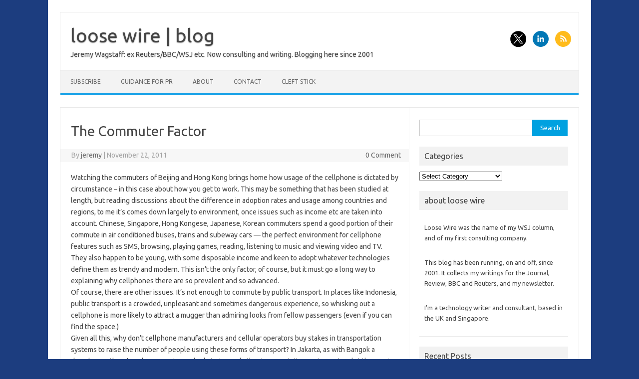

--- FILE ---
content_type: text/html; charset=UTF-8
request_url: https://www.loosewireblog.com/2006/09/the_commuter_fa.html
body_size: 13569
content:
<!DOCTYPE html>
<!--[if IE 7]>
<html class="ie ie7" lang="en-US">
<![endif]-->
<!--[if IE 8]>
<html class="ie ie8" lang="en-US">
<![endif]-->
<!--[if !(IE 7) | !(IE 8)  ]><!-->
<html lang="en-US">
<!--<![endif]-->
<head>
<meta charset="UTF-8">
<meta name="viewport" content="width=device-width, initial-scale=1">
<link rel="profile" href="http://gmpg.org/xfn/11">
<link rel="pingback" href="https://www.loosewireblog.com/xmlrpc.php" />
<!--[if lt IE 9]>
<script src="https://www.loosewireblog.com/wp-content/themes/iconic-one/js/html5.js" type="text/javascript"></script>
<![endif]-->
<title>The Commuter Factor &#8211; loose wire | blog</title>
<meta name='robots' content='max-image-preview:large' />
<link rel='dns-prefetch' href='//fonts.googleapis.com' />
<link rel="alternate" type="application/rss+xml" title="loose wire | blog &raquo; Feed" href="https://www.loosewireblog.com/feed" />
<link rel="alternate" type="application/rss+xml" title="loose wire | blog &raquo; Comments Feed" href="https://www.loosewireblog.com/comments/feed" />
<link rel="alternate" type="application/rss+xml" title="loose wire | blog &raquo; The Commuter Factor Comments Feed" href="https://www.loosewireblog.com/2006/09/the_commuter_fa.html/feed" />
<link rel="alternate" title="oEmbed (JSON)" type="application/json+oembed" href="https://www.loosewireblog.com/wp-json/oembed/1.0/embed?url=https%3A%2F%2Fwww.loosewireblog.com%2F2006%2F09%2Fthe_commuter_fa.html" />
<link rel="alternate" title="oEmbed (XML)" type="text/xml+oembed" href="https://www.loosewireblog.com/wp-json/oembed/1.0/embed?url=https%3A%2F%2Fwww.loosewireblog.com%2F2006%2F09%2Fthe_commuter_fa.html&#038;format=xml" />
<style id='wp-img-auto-sizes-contain-inline-css' type='text/css'>
img:is([sizes=auto i],[sizes^="auto," i]){contain-intrinsic-size:3000px 1500px}
/*# sourceURL=wp-img-auto-sizes-contain-inline-css */
</style>
<style id='wp-emoji-styles-inline-css' type='text/css'>

	img.wp-smiley, img.emoji {
		display: inline !important;
		border: none !important;
		box-shadow: none !important;
		height: 1em !important;
		width: 1em !important;
		margin: 0 0.07em !important;
		vertical-align: -0.1em !important;
		background: none !important;
		padding: 0 !important;
	}
/*# sourceURL=wp-emoji-styles-inline-css */
</style>
<style id='wp-block-library-inline-css' type='text/css'>
:root{--wp-block-synced-color:#7a00df;--wp-block-synced-color--rgb:122,0,223;--wp-bound-block-color:var(--wp-block-synced-color);--wp-editor-canvas-background:#ddd;--wp-admin-theme-color:#007cba;--wp-admin-theme-color--rgb:0,124,186;--wp-admin-theme-color-darker-10:#006ba1;--wp-admin-theme-color-darker-10--rgb:0,107,160.5;--wp-admin-theme-color-darker-20:#005a87;--wp-admin-theme-color-darker-20--rgb:0,90,135;--wp-admin-border-width-focus:2px}@media (min-resolution:192dpi){:root{--wp-admin-border-width-focus:1.5px}}.wp-element-button{cursor:pointer}:root .has-very-light-gray-background-color{background-color:#eee}:root .has-very-dark-gray-background-color{background-color:#313131}:root .has-very-light-gray-color{color:#eee}:root .has-very-dark-gray-color{color:#313131}:root .has-vivid-green-cyan-to-vivid-cyan-blue-gradient-background{background:linear-gradient(135deg,#00d084,#0693e3)}:root .has-purple-crush-gradient-background{background:linear-gradient(135deg,#34e2e4,#4721fb 50%,#ab1dfe)}:root .has-hazy-dawn-gradient-background{background:linear-gradient(135deg,#faaca8,#dad0ec)}:root .has-subdued-olive-gradient-background{background:linear-gradient(135deg,#fafae1,#67a671)}:root .has-atomic-cream-gradient-background{background:linear-gradient(135deg,#fdd79a,#004a59)}:root .has-nightshade-gradient-background{background:linear-gradient(135deg,#330968,#31cdcf)}:root .has-midnight-gradient-background{background:linear-gradient(135deg,#020381,#2874fc)}:root{--wp--preset--font-size--normal:16px;--wp--preset--font-size--huge:42px}.has-regular-font-size{font-size:1em}.has-larger-font-size{font-size:2.625em}.has-normal-font-size{font-size:var(--wp--preset--font-size--normal)}.has-huge-font-size{font-size:var(--wp--preset--font-size--huge)}.has-text-align-center{text-align:center}.has-text-align-left{text-align:left}.has-text-align-right{text-align:right}.has-fit-text{white-space:nowrap!important}#end-resizable-editor-section{display:none}.aligncenter{clear:both}.items-justified-left{justify-content:flex-start}.items-justified-center{justify-content:center}.items-justified-right{justify-content:flex-end}.items-justified-space-between{justify-content:space-between}.screen-reader-text{border:0;clip-path:inset(50%);height:1px;margin:-1px;overflow:hidden;padding:0;position:absolute;width:1px;word-wrap:normal!important}.screen-reader-text:focus{background-color:#ddd;clip-path:none;color:#444;display:block;font-size:1em;height:auto;left:5px;line-height:normal;padding:15px 23px 14px;text-decoration:none;top:5px;width:auto;z-index:100000}html :where(.has-border-color){border-style:solid}html :where([style*=border-top-color]){border-top-style:solid}html :where([style*=border-right-color]){border-right-style:solid}html :where([style*=border-bottom-color]){border-bottom-style:solid}html :where([style*=border-left-color]){border-left-style:solid}html :where([style*=border-width]){border-style:solid}html :where([style*=border-top-width]){border-top-style:solid}html :where([style*=border-right-width]){border-right-style:solid}html :where([style*=border-bottom-width]){border-bottom-style:solid}html :where([style*=border-left-width]){border-left-style:solid}html :where(img[class*=wp-image-]){height:auto;max-width:100%}:where(figure){margin:0 0 1em}html :where(.is-position-sticky){--wp-admin--admin-bar--position-offset:var(--wp-admin--admin-bar--height,0px)}@media screen and (max-width:600px){html :where(.is-position-sticky){--wp-admin--admin-bar--position-offset:0px}}

/*# sourceURL=wp-block-library-inline-css */
</style><style id='global-styles-inline-css' type='text/css'>
:root{--wp--preset--aspect-ratio--square: 1;--wp--preset--aspect-ratio--4-3: 4/3;--wp--preset--aspect-ratio--3-4: 3/4;--wp--preset--aspect-ratio--3-2: 3/2;--wp--preset--aspect-ratio--2-3: 2/3;--wp--preset--aspect-ratio--16-9: 16/9;--wp--preset--aspect-ratio--9-16: 9/16;--wp--preset--color--black: #000000;--wp--preset--color--cyan-bluish-gray: #abb8c3;--wp--preset--color--white: #ffffff;--wp--preset--color--pale-pink: #f78da7;--wp--preset--color--vivid-red: #cf2e2e;--wp--preset--color--luminous-vivid-orange: #ff6900;--wp--preset--color--luminous-vivid-amber: #fcb900;--wp--preset--color--light-green-cyan: #7bdcb5;--wp--preset--color--vivid-green-cyan: #00d084;--wp--preset--color--pale-cyan-blue: #8ed1fc;--wp--preset--color--vivid-cyan-blue: #0693e3;--wp--preset--color--vivid-purple: #9b51e0;--wp--preset--gradient--vivid-cyan-blue-to-vivid-purple: linear-gradient(135deg,rgb(6,147,227) 0%,rgb(155,81,224) 100%);--wp--preset--gradient--light-green-cyan-to-vivid-green-cyan: linear-gradient(135deg,rgb(122,220,180) 0%,rgb(0,208,130) 100%);--wp--preset--gradient--luminous-vivid-amber-to-luminous-vivid-orange: linear-gradient(135deg,rgb(252,185,0) 0%,rgb(255,105,0) 100%);--wp--preset--gradient--luminous-vivid-orange-to-vivid-red: linear-gradient(135deg,rgb(255,105,0) 0%,rgb(207,46,46) 100%);--wp--preset--gradient--very-light-gray-to-cyan-bluish-gray: linear-gradient(135deg,rgb(238,238,238) 0%,rgb(169,184,195) 100%);--wp--preset--gradient--cool-to-warm-spectrum: linear-gradient(135deg,rgb(74,234,220) 0%,rgb(151,120,209) 20%,rgb(207,42,186) 40%,rgb(238,44,130) 60%,rgb(251,105,98) 80%,rgb(254,248,76) 100%);--wp--preset--gradient--blush-light-purple: linear-gradient(135deg,rgb(255,206,236) 0%,rgb(152,150,240) 100%);--wp--preset--gradient--blush-bordeaux: linear-gradient(135deg,rgb(254,205,165) 0%,rgb(254,45,45) 50%,rgb(107,0,62) 100%);--wp--preset--gradient--luminous-dusk: linear-gradient(135deg,rgb(255,203,112) 0%,rgb(199,81,192) 50%,rgb(65,88,208) 100%);--wp--preset--gradient--pale-ocean: linear-gradient(135deg,rgb(255,245,203) 0%,rgb(182,227,212) 50%,rgb(51,167,181) 100%);--wp--preset--gradient--electric-grass: linear-gradient(135deg,rgb(202,248,128) 0%,rgb(113,206,126) 100%);--wp--preset--gradient--midnight: linear-gradient(135deg,rgb(2,3,129) 0%,rgb(40,116,252) 100%);--wp--preset--font-size--small: 13px;--wp--preset--font-size--medium: 20px;--wp--preset--font-size--large: 36px;--wp--preset--font-size--x-large: 42px;--wp--preset--spacing--20: 0.44rem;--wp--preset--spacing--30: 0.67rem;--wp--preset--spacing--40: 1rem;--wp--preset--spacing--50: 1.5rem;--wp--preset--spacing--60: 2.25rem;--wp--preset--spacing--70: 3.38rem;--wp--preset--spacing--80: 5.06rem;--wp--preset--shadow--natural: 6px 6px 9px rgba(0, 0, 0, 0.2);--wp--preset--shadow--deep: 12px 12px 50px rgba(0, 0, 0, 0.4);--wp--preset--shadow--sharp: 6px 6px 0px rgba(0, 0, 0, 0.2);--wp--preset--shadow--outlined: 6px 6px 0px -3px rgb(255, 255, 255), 6px 6px rgb(0, 0, 0);--wp--preset--shadow--crisp: 6px 6px 0px rgb(0, 0, 0);}:where(.is-layout-flex){gap: 0.5em;}:where(.is-layout-grid){gap: 0.5em;}body .is-layout-flex{display: flex;}.is-layout-flex{flex-wrap: wrap;align-items: center;}.is-layout-flex > :is(*, div){margin: 0;}body .is-layout-grid{display: grid;}.is-layout-grid > :is(*, div){margin: 0;}:where(.wp-block-columns.is-layout-flex){gap: 2em;}:where(.wp-block-columns.is-layout-grid){gap: 2em;}:where(.wp-block-post-template.is-layout-flex){gap: 1.25em;}:where(.wp-block-post-template.is-layout-grid){gap: 1.25em;}.has-black-color{color: var(--wp--preset--color--black) !important;}.has-cyan-bluish-gray-color{color: var(--wp--preset--color--cyan-bluish-gray) !important;}.has-white-color{color: var(--wp--preset--color--white) !important;}.has-pale-pink-color{color: var(--wp--preset--color--pale-pink) !important;}.has-vivid-red-color{color: var(--wp--preset--color--vivid-red) !important;}.has-luminous-vivid-orange-color{color: var(--wp--preset--color--luminous-vivid-orange) !important;}.has-luminous-vivid-amber-color{color: var(--wp--preset--color--luminous-vivid-amber) !important;}.has-light-green-cyan-color{color: var(--wp--preset--color--light-green-cyan) !important;}.has-vivid-green-cyan-color{color: var(--wp--preset--color--vivid-green-cyan) !important;}.has-pale-cyan-blue-color{color: var(--wp--preset--color--pale-cyan-blue) !important;}.has-vivid-cyan-blue-color{color: var(--wp--preset--color--vivid-cyan-blue) !important;}.has-vivid-purple-color{color: var(--wp--preset--color--vivid-purple) !important;}.has-black-background-color{background-color: var(--wp--preset--color--black) !important;}.has-cyan-bluish-gray-background-color{background-color: var(--wp--preset--color--cyan-bluish-gray) !important;}.has-white-background-color{background-color: var(--wp--preset--color--white) !important;}.has-pale-pink-background-color{background-color: var(--wp--preset--color--pale-pink) !important;}.has-vivid-red-background-color{background-color: var(--wp--preset--color--vivid-red) !important;}.has-luminous-vivid-orange-background-color{background-color: var(--wp--preset--color--luminous-vivid-orange) !important;}.has-luminous-vivid-amber-background-color{background-color: var(--wp--preset--color--luminous-vivid-amber) !important;}.has-light-green-cyan-background-color{background-color: var(--wp--preset--color--light-green-cyan) !important;}.has-vivid-green-cyan-background-color{background-color: var(--wp--preset--color--vivid-green-cyan) !important;}.has-pale-cyan-blue-background-color{background-color: var(--wp--preset--color--pale-cyan-blue) !important;}.has-vivid-cyan-blue-background-color{background-color: var(--wp--preset--color--vivid-cyan-blue) !important;}.has-vivid-purple-background-color{background-color: var(--wp--preset--color--vivid-purple) !important;}.has-black-border-color{border-color: var(--wp--preset--color--black) !important;}.has-cyan-bluish-gray-border-color{border-color: var(--wp--preset--color--cyan-bluish-gray) !important;}.has-white-border-color{border-color: var(--wp--preset--color--white) !important;}.has-pale-pink-border-color{border-color: var(--wp--preset--color--pale-pink) !important;}.has-vivid-red-border-color{border-color: var(--wp--preset--color--vivid-red) !important;}.has-luminous-vivid-orange-border-color{border-color: var(--wp--preset--color--luminous-vivid-orange) !important;}.has-luminous-vivid-amber-border-color{border-color: var(--wp--preset--color--luminous-vivid-amber) !important;}.has-light-green-cyan-border-color{border-color: var(--wp--preset--color--light-green-cyan) !important;}.has-vivid-green-cyan-border-color{border-color: var(--wp--preset--color--vivid-green-cyan) !important;}.has-pale-cyan-blue-border-color{border-color: var(--wp--preset--color--pale-cyan-blue) !important;}.has-vivid-cyan-blue-border-color{border-color: var(--wp--preset--color--vivid-cyan-blue) !important;}.has-vivid-purple-border-color{border-color: var(--wp--preset--color--vivid-purple) !important;}.has-vivid-cyan-blue-to-vivid-purple-gradient-background{background: var(--wp--preset--gradient--vivid-cyan-blue-to-vivid-purple) !important;}.has-light-green-cyan-to-vivid-green-cyan-gradient-background{background: var(--wp--preset--gradient--light-green-cyan-to-vivid-green-cyan) !important;}.has-luminous-vivid-amber-to-luminous-vivid-orange-gradient-background{background: var(--wp--preset--gradient--luminous-vivid-amber-to-luminous-vivid-orange) !important;}.has-luminous-vivid-orange-to-vivid-red-gradient-background{background: var(--wp--preset--gradient--luminous-vivid-orange-to-vivid-red) !important;}.has-very-light-gray-to-cyan-bluish-gray-gradient-background{background: var(--wp--preset--gradient--very-light-gray-to-cyan-bluish-gray) !important;}.has-cool-to-warm-spectrum-gradient-background{background: var(--wp--preset--gradient--cool-to-warm-spectrum) !important;}.has-blush-light-purple-gradient-background{background: var(--wp--preset--gradient--blush-light-purple) !important;}.has-blush-bordeaux-gradient-background{background: var(--wp--preset--gradient--blush-bordeaux) !important;}.has-luminous-dusk-gradient-background{background: var(--wp--preset--gradient--luminous-dusk) !important;}.has-pale-ocean-gradient-background{background: var(--wp--preset--gradient--pale-ocean) !important;}.has-electric-grass-gradient-background{background: var(--wp--preset--gradient--electric-grass) !important;}.has-midnight-gradient-background{background: var(--wp--preset--gradient--midnight) !important;}.has-small-font-size{font-size: var(--wp--preset--font-size--small) !important;}.has-medium-font-size{font-size: var(--wp--preset--font-size--medium) !important;}.has-large-font-size{font-size: var(--wp--preset--font-size--large) !important;}.has-x-large-font-size{font-size: var(--wp--preset--font-size--x-large) !important;}
/*# sourceURL=global-styles-inline-css */
</style>

<style id='classic-theme-styles-inline-css' type='text/css'>
/*! This file is auto-generated */
.wp-block-button__link{color:#fff;background-color:#32373c;border-radius:9999px;box-shadow:none;text-decoration:none;padding:calc(.667em + 2px) calc(1.333em + 2px);font-size:1.125em}.wp-block-file__button{background:#32373c;color:#fff;text-decoration:none}
/*# sourceURL=/wp-includes/css/classic-themes.min.css */
</style>
<link rel='stylesheet' id='themonic-fonts-css' href='https://fonts.googleapis.com/css?family=Ubuntu%3A400%2C700&#038;subset=latin%2Clatin-ext' type='text/css' media='all' />
<link rel='stylesheet' id='themonic-style-css' href='https://www.loosewireblog.com/wp-content/themes/iconic-one/style.css?ver=2.4' type='text/css' media='all' />
<link rel='stylesheet' id='custom-style-css' href='https://www.loosewireblog.com/wp-content/themes/iconic-one/custom.css?ver=6.9' type='text/css' media='all' />
<link rel='stylesheet' id='taxopress-frontend-css-css' href='https://www.loosewireblog.com/wp-content/plugins/simple-tags/assets/frontend/css/frontend.css?ver=3.43.0' type='text/css' media='all' />
<script type="text/javascript" src="https://www.loosewireblog.com/wp-includes/js/jquery/jquery.min.js?ver=3.7.1" id="jquery-core-js"></script>
<script type="text/javascript" src="https://www.loosewireblog.com/wp-includes/js/jquery/jquery-migrate.min.js?ver=3.4.1" id="jquery-migrate-js"></script>
<script type="text/javascript" src="https://www.loosewireblog.com/wp-content/plugins/simple-tags/assets/frontend/js/frontend.js?ver=3.43.0" id="taxopress-frontend-js-js"></script>
<link rel="https://api.w.org/" href="https://www.loosewireblog.com/wp-json/" /><link rel="alternate" title="JSON" type="application/json" href="https://www.loosewireblog.com/wp-json/wp/v2/posts/675" /><link rel="EditURI" type="application/rsd+xml" title="RSD" href="https://www.loosewireblog.com/xmlrpc.php?rsd" />
<meta name="generator" content="WordPress 6.9" />
<link rel="canonical" href="https://www.loosewireblog.com/2006/09/the_commuter_fa.html" />
<link rel='shortlink' href='https://www.loosewireblog.com/?p=675' />
<!-- Google Tag Manager -->
<script>(function(w,d,s,l,i){w[l]=w[l]||[];w[l].push({'gtm.start':
new Date().getTime(),event:'gtm.js'});var f=d.getElementsByTagName(s)[0],
j=d.createElement(s),dl=l!='dataLayer'?'&l='+l:'';j.async=true;j.src=
'https://www.googletagmanager.com/gtm.js?id='+i+dl;f.parentNode.insertBefore(j,f);
})(window,document,'script','dataLayer','');</script>
<!-- End Google Tag Manager -->
<style type="text/css" id="custom-background-css">
body.custom-background { background-color: #1c3d7f; }
</style>
	
<!-- Jetpack Open Graph Tags -->
<meta property="og:type" content="article" />
<meta property="og:title" content="The Commuter Factor" />
<meta property="og:url" content="https://www.loosewireblog.com/2006/09/the_commuter_fa.html" />
<meta property="og:description" content="Watching the commuters of Beijing and Hong Kong brings home how usage of the cellphone is dictated by circumstance &#8211; in this case about how you get to work. This may be something that has bee…" />
<meta property="article:published_time" content="2006-09-10T18:55:58+00:00" />
<meta property="article:modified_time" content="2011-11-22T15:19:42+00:00" />
<meta property="og:site_name" content="loose wire | blog" />
<meta property="og:image" content="https://www.loosewireblog.com/wp-content/uploads/2020/01/black-icon-transparent-background-500px.png" />
<meta property="og:image:width" content="500" />
<meta property="og:image:height" content="500" />
<meta property="og:image:alt" content="" />
<meta property="og:locale" content="en_US" />
<meta name="twitter:site" content="@loosewire" />
<meta name="twitter:text:title" content="The Commuter Factor" />
<meta name="twitter:image" content="https://www.loosewireblog.com/wp-content/uploads/2020/01/black-icon-transparent-background-500px-300x300.png" />
<meta name="twitter:card" content="summary" />

<!-- End Jetpack Open Graph Tags -->
<link rel="icon" href="https://www.loosewireblog.com/wp-content/uploads/2020/01/black-icon-transparent-background-500px-71x71.png" sizes="32x32" />
<link rel="icon" href="https://www.loosewireblog.com/wp-content/uploads/2020/01/black-icon-transparent-background-500px-236x236.png" sizes="192x192" />
<link rel="apple-touch-icon" href="https://www.loosewireblog.com/wp-content/uploads/2020/01/black-icon-transparent-background-500px-236x236.png" />
<meta name="msapplication-TileImage" content="https://www.loosewireblog.com/wp-content/uploads/2020/01/black-icon-transparent-background-500px-300x300.png" />
</head>
<body class="wp-singular post-template-default single single-post postid-675 single-format-standard custom-background wp-theme-iconic-one custom-font-enabled single-author">
<div id="page" class="site">
	<a class="skip-link screen-reader-text" href="#main" title="Skip to content">Skip to content</a>
	<header id="masthead" class="site-header" role="banner">
					<div class="io-title-description">
			<a href="https://www.loosewireblog.com/" title="loose wire | blog" rel="home">loose wire | blog</a>
				<br .../> 
								 <div class="site-description">Jeremy Wagstaff: ex Reuters/BBC/WSJ etc. Now consulting and writing. Blogging here since 2001</div>
						</div>
								<div class="socialmedia">
							<a href="https://x.com/loosewire" target="_blank"><img src="https://www.loosewireblog.com/wp-content/themes/iconic-one/img/twitter.png" alt="Follow us on Twitter"/></a> 
																	<a href="https://www.linkedin.com/in/wagstaff/" rel="author" target="_blank"><img src="https://www.loosewireblog.com/wp-content/themes/iconic-one/img/linkedin.png" alt="Follow us on LinkedIn"/></a>
									<a class="rss" href="https://www.loosewireblog.com/feed" target="_blank"><img src="https://www.loosewireblog.com/wp-content/themes/iconic-one/img/rss.png" alt="Follow us on rss"/></a>			
					</div>
					
		
		<nav id="site-navigation" class="themonic-nav" role="navigation">
		<button class="menu-toggle" aria-controls="menu-top" aria-expanded="false">Menu<label class="iomenu">
  <div class="iolines"></div>
  <div class="iolines"></div>
  <div class="iolines"></div>
</label></button>
			<ul id="menu-top" class="nav-menu"><li id="menu-item-7963" class="menu-item menu-item-type-post_type menu-item-object-page menu-item-7963"><a href="https://www.loosewireblog.com/subscribe">Subscribe</a></li>
<li id="menu-item-6906" class="menu-item menu-item-type-post_type menu-item-object-page menu-item-6906"><a href="https://www.loosewireblog.com/pr">Guidance for PR</a></li>
<li id="menu-item-7970" class="menu-item menu-item-type-post_type menu-item-object-page menu-item-7970"><a href="https://www.loosewireblog.com/about-2">About</a></li>
<li id="menu-item-7972" class="menu-item menu-item-type-post_type menu-item-object-page menu-item-7972"><a href="https://www.loosewireblog.com/contact">Contact</a></li>
<li id="menu-item-7973" class="menu-item menu-item-type-custom menu-item-object-custom menu-item-7973"><a href="https://www.cleftstick.com">Cleft Stick</a></li>
</ul>		</nav><!-- #site-navigation -->
		<div class="clear"></div>
	</header><!-- #masthead -->
<div id="main" class="wrapper">	<div id="primary" class="site-content">
		<div id="content" role="main">

			
				
	<article id="post-675" class="post-675 post type-post status-publish format-standard hentry category-phones tag-awful-infrastructure tag-beijing tag-bus tag-commuting tag-indonesia tag-jakarta tag-singapore tag-sms tag-transportation-systems">
				<header class="entry-header">
						<h1 class="entry-title">The Commuter Factor</h1>
									
		<div class="below-title-meta">
		<div class="adt">
		By        <span class="vcard author">
			<span class="fn"><a href="https://www.loosewireblog.com/author/jeremy" title="Posts by jeremy" rel="author">jeremy</a></span>
        </span>
        <span class="meta-sep">|</span> 
							<span class="date updated">November 22, 2011</span>
				 
        </div>
		<div class="adt-comment">
		<a class="link-comments" href="https://www.loosewireblog.com/2006/09/the_commuter_fa.html#respond">0 Comment</a> 
        </div>       
		</div><!-- below title meta end -->
			
						
		</header><!-- .entry-header -->

							<div class="entry-content">
												<p>Watching the commuters of Beijing and Hong Kong brings home how usage of the cellphone is dictated by circumstance &#8211; in this case about how you get to work. This may be something that has been studied at length, but reading discussions about the difference in adoption rates and usage among countries and regions, to me it&#8217;s comes down largely to environment, once issues such as income etc are taken into account. Chinese, Singapore, Hong Kongese, Japanese, Korean commuters spend a good portion of their commute in air conditioned buses, trains and subeway cars &#8212; the perfect environment for cellphone features such as SMS, browsing, playing games, reading, listening to music and viewing video and TV. They also happen to be young, with some disposable income and keen to adopt whatever technologies define them as trendy and modern. This isn&#8217;t the only factor, of course, but it must go a long way to explaining why cellphones there are so prevalent and so advanced.<br />
Of course, there are other issues. It&#8217;s not enough to commute by public transport. In places like Indonesia, public transport is a crowded, unpleasant and sometimes dangerous experience, so whisking out a cellphone is more likely to attract a mugger than admiring looks from fellow passengers (even if you can find the space.)<br />
Given all this, why don&#8217;t cellphone manufacturers and cellular operators buy stakes in transportation systems to raise the number of people using these forms of transport? In Jakarta, as with Bangok a decade ago, there&#8217;s a slow move towards skytrains and other transportation systems aimed at the wooing the middle and lower-middle classes away from their cars. So far the busway system has had only modest success. Part of this is to do with the awful infrastructure surrounding the stations, where commuters have to plough through sewers and potholes to get to their bus. And the buses themselves are rapidly deteriorating, making them targets for pickpockets and muggers. But if companies stopped thinking about these places as modes of transport and instead as captive audiences for content and services, maybe everyone could win. Some Hong Kong buses have rudimentary TV channels aboard their buses, blasting ads in short loops touting weight loss clinics that commuters quickly tire of and ignore . This is an unimaginative approach, and offers only a glimpse of what could be possible. Given the amount of time most commuters spend sitting or standing on transport staring at boring ads I would have thought cellular providers, handset manufacturers and content developers would be buying up bus companies in droves to ensure this market of strap hangers were better exploited.<br />
(aboard CX719)</p>
											</div><!-- .entry-content -->
		
	<footer class="entry-meta">
					<span>Category: <a href="https://www.loosewireblog.com/category/phones" rel="category tag">Phones</a></span>
								<span>Tags: <a href="https://www.loosewireblog.com/tag/awful-infrastructure" rel="tag">awful infrastructure</a>, <a href="https://www.loosewireblog.com/tag/beijing" rel="tag">Beijing</a>, <a href="https://www.loosewireblog.com/tag/bus" rel="tag">Bus</a>, <a href="https://www.loosewireblog.com/tag/commuting" rel="tag">Commuting</a>, <a href="https://www.loosewireblog.com/tag/indonesia" rel="tag">Indonesia</a>, <a href="https://www.loosewireblog.com/tag/jakarta" rel="tag">Jakarta</a>, <a href="https://www.loosewireblog.com/tag/singapore" rel="tag">Singapore</a>, <a href="https://www.loosewireblog.com/tag/sms" rel="tag">SMS</a>, <a href="https://www.loosewireblog.com/tag/transportation-systems" rel="tag">transportation systems</a></span>
			
           						</footer><!-- .entry-meta -->
	</article><!-- #post -->
				<nav class="nav-single">
					<div class="assistive-text">Post navigation</div>
					<span class="nav-previous"><a href="https://www.loosewireblog.com/2006/09/how_to_stop_noi.html" rel="prev"><span class="meta-nav">&larr;</span> How To Stop Noisy Phone Calls</a></span>
					<span class="nav-next"><a href="https://www.loosewireblog.com/2006/09/journalists_pho.html" rel="next">Journalists&#8217; Phobia of Digital Recorders <span class="meta-nav">&rarr;</span></a></span>
				</nav><!-- .nav-single -->

				
<div id="comments" class="comments-area">

	
	
		<div id="respond" class="comment-respond">
		<h3 id="reply-title" class="comment-reply-title">Leave a Reply <small><a rel="nofollow" id="cancel-comment-reply-link" href="/2006/09/the_commuter_fa.html#respond" style="display:none;">Cancel reply</a></small></h3><form action="https://www.loosewireblog.com/wp-comments-post.php" method="post" id="commentform" class="comment-form"><p class="comment-notes"><span id="email-notes">Your email address will not be published.</span> <span class="required-field-message">Required fields are marked <span class="required">*</span></span></p><p class="comment-form-comment"><label for="comment">Comment <span class="required">*</span></label> <textarea id="comment" name="comment" cols="45" rows="8" maxlength="65525" required="required"></textarea></p><p class="comment-form-author"><label for="author">Name <span class="required">*</span></label> <input id="author" name="author" type="text" value="" size="30" maxlength="245" autocomplete="name" required="required" /></p>
<p class="comment-form-email"><label for="email">Email <span class="required">*</span></label> <input id="email" name="email" type="text" value="" size="30" maxlength="100" aria-describedby="email-notes" autocomplete="email" required="required" /></p>
<p class="comment-form-url"><label for="url">Website</label> <input id="url" name="url" type="text" value="" size="30" maxlength="200" autocomplete="url" /></p>
<p class="form-submit"><input name="submit" type="submit" id="submit" class="submit" value="Post Comment" /> <input type='hidden' name='comment_post_ID' value='675' id='comment_post_ID' />
<input type='hidden' name='comment_parent' id='comment_parent' value='0' />
</p><p style="display: none;"><input type="hidden" id="akismet_comment_nonce" name="akismet_comment_nonce" value="f549480ee9" /></p><p style="display: none !important;" class="akismet-fields-container" data-prefix="ak_"><label>&#916;<textarea name="ak_hp_textarea" cols="45" rows="8" maxlength="100"></textarea></label><input type="hidden" id="ak_js_1" name="ak_js" value="83"/><script>document.getElementById( "ak_js_1" ).setAttribute( "value", ( new Date() ).getTime() );</script></p></form>	</div><!-- #respond -->
	<p class="akismet_comment_form_privacy_notice">This site uses Akismet to reduce spam. <a href="https://akismet.com/privacy/" target="_blank" rel="nofollow noopener">Learn how your comment data is processed.</a></p>
</div><!-- #comments .comments-area -->
			
		</div><!-- #content -->
	</div><!-- #primary -->


			<div id="secondary" class="widget-area" role="complementary">
			<aside id="search-8" class="widget widget_search"><form role="search" method="get" id="searchform" class="searchform" action="https://www.loosewireblog.com/">
				<div>
					<label class="screen-reader-text" for="s">Search for:</label>
					<input type="text" value="" name="s" id="s" />
					<input type="submit" id="searchsubmit" value="Search" />
				</div>
			</form></aside><aside id="categories-15" class="widget widget_categories"><p class="widget-title">Categories</p><form action="https://www.loosewireblog.com" method="get"><label class="screen-reader-text" for="cat">Categories</label><select  name='cat' id='cat' class='postform'>
	<option value='-1'>Select Category</option>
	<option class="level-0" value="11670">5G&nbsp;&nbsp;(3)</option>
	<option class="level-0" value="11230">ai&nbsp;&nbsp;(15)</option>
	<option class="level-0" value="11223">asean&nbsp;&nbsp;(1)</option>
	<option class="level-0" value="11203">automation\antidrone&nbsp;&nbsp;(1)</option>
	<option class="level-0" value="11218">banking&nbsp;&nbsp;(1)</option>
	<option class="level-0" value="11217">banks&nbsp;&nbsp;(1)</option>
	<option class="level-0" value="11219">bikes&nbsp;&nbsp;(1)</option>
	<option class="level-0" value="3">Blogs&nbsp;&nbsp;(160)</option>
	<option class="level-0" value="4">Bluetooth&nbsp;&nbsp;(43)</option>
	<option class="level-0" value="11674">bubbles&nbsp;&nbsp;(2)</option>
	<option class="level-0" value="11228">Cars&nbsp;&nbsp;(1)</option>
	<option class="level-0" value="10898">column&nbsp;&nbsp;(14)</option>
	<option class="level-0" value="11845">corruption&nbsp;&nbsp;(1)</option>
	<option class="level-0" value="24">Counterfeiting&nbsp;&nbsp;(8)</option>
	<option class="level-0" value="5">datawars&nbsp;&nbsp;(36)</option>
	<option class="level-0" value="6">Design&nbsp;&nbsp;(97)</option>
	<option class="level-0" value="10">Devices&nbsp;&nbsp;(85)</option>
	<option class="level-0" value="7">Digitial Divide&nbsp;&nbsp;(7)</option>
	<option class="level-0" value="11202">drones&nbsp;&nbsp;(4)</option>
	<option class="level-0" value="11859">dystopia&nbsp;&nbsp;(2)</option>
	<option class="level-0" value="8">E-commerce&nbsp;&nbsp;(121)</option>
	<option class="level-0" value="9">Email&nbsp;&nbsp;(56)</option>
	<option class="level-0" value="11682">energy&nbsp;&nbsp;(1)</option>
	<option class="level-0" value="11683">energy harvesting&nbsp;&nbsp;(1)</option>
	<option class="level-0" value="11189">ericsson&nbsp;&nbsp;(1)</option>
	<option class="level-0" value="11846">failure&nbsp;&nbsp;(1)</option>
	<option class="level-0" value="11858">film&nbsp;&nbsp;(2)</option>
	<option class="level-0" value="11779">future&nbsp;&nbsp;(3)</option>
	<option class="level-0" value="11220">gigeconomy&nbsp;&nbsp;(2)</option>
	<option class="level-0" value="11215">grab&nbsp;&nbsp;(1)</option>
	<option class="level-0" value="11">Hardware&nbsp;&nbsp;(39)</option>
	<option class="level-0" value="11677">health&nbsp;&nbsp;(5)</option>
	<option class="level-0" value="11849">How journalists think&nbsp;&nbsp;(4)</option>
	<option class="level-0" value="11115">indonesia&nbsp;&nbsp;(2)</option>
	<option class="level-0" value="11820">information warfare&nbsp;&nbsp;(1)</option>
	<option class="level-0" value="12">Innovation&nbsp;&nbsp;(113)</option>
	<option class="level-0" value="13">Interfaces&nbsp;&nbsp;(106)</option>
	<option class="level-0" value="11111">internet&nbsp;&nbsp;(8)</option>
	<option class="level-0" value="14">Internet life&nbsp;&nbsp;(273)</option>
	<option class="level-0" value="11227">Internet of Things&nbsp;&nbsp;(2)</option>
	<option class="level-0" value="11676">iot&nbsp;&nbsp;(2)</option>
	<option class="level-0" value="11201">laptops&nbsp;&nbsp;(2)</option>
	<option class="level-0" value="11192">lora&nbsp;&nbsp;(2)</option>
	<option class="level-0" value="15">Low tech&nbsp;&nbsp;(12)</option>
	<option class="level-0" value="41">Malware&nbsp;&nbsp;(130)</option>
	<option class="level-0" value="17">Media&nbsp;&nbsp;(283)</option>
	<option class="level-1" value="178">&nbsp;&nbsp;&nbsp;BBC&nbsp;&nbsp;(32)</option>
	<option class="level-1" value="1108">&nbsp;&nbsp;&nbsp;Reuters&nbsp;&nbsp;(21)</option>
	<option class="level-0" value="11679">mobile&nbsp;&nbsp;(1)</option>
	<option class="level-0" value="11681">mobility&nbsp;&nbsp;(1)</option>
	<option class="level-0" value="18">Music&nbsp;&nbsp;(7)</option>
	<option class="level-0" value="19">Networks&nbsp;&nbsp;(91)</option>
	<option class="level-0" value="16">Non-tech&nbsp;&nbsp;(70)</option>
	<option class="level-0" value="11185">olfactory&nbsp;&nbsp;(1)</option>
	<option class="level-0" value="11221">onlinework&nbsp;&nbsp;(3)</option>
	<option class="level-0" value="11112">open data&nbsp;&nbsp;(1)</option>
	<option class="level-0" value="11113">opendata&nbsp;&nbsp;(1)</option>
	<option class="level-0" value="11169">Payments&nbsp;&nbsp;(2)</option>
	<option class="level-0" value="11114">philippines&nbsp;&nbsp;(1)</option>
	<option class="level-0" value="22">Phishing&nbsp;&nbsp;(87)</option>
	<option class="level-0" value="23">Phones&nbsp;&nbsp;(218)</option>
	<option class="level-0" value="25">podcast&nbsp;&nbsp;(111)</option>
	<option class="level-0" value="26">PR&nbsp;&nbsp;(45)</option>
	<option class="level-0" value="11204">predictions&nbsp;&nbsp;(3)</option>
	<option class="level-0" value="27">Printing&nbsp;&nbsp;(12)</option>
	<option class="level-0" value="28">Privacy&nbsp;&nbsp;(101)</option>
	<option class="level-0" value="29">Productivity&nbsp;&nbsp;(107)</option>
	<option class="level-0" value="11678">radiation&nbsp;&nbsp;(1)</option>
	<option class="level-0" value="30">Rants&nbsp;&nbsp;(81)</option>
	<option class="level-0" value="31">Resources&nbsp;&nbsp;(62)</option>
	<option class="level-0" value="11212">robots&nbsp;&nbsp;(2)</option>
	<option class="level-0" value="11110">scam&nbsp;&nbsp;(4)</option>
	<option class="level-0" value="32">Scams&nbsp;&nbsp;(152)</option>
	<option class="level-0" value="33">Search&nbsp;&nbsp;(73)</option>
	<option class="level-0" value="34">Security&nbsp;&nbsp;(236)</option>
	<option class="level-0" value="11186">sensors&nbsp;&nbsp;(3)</option>
	<option class="level-0" value="11213">sharingeconomy&nbsp;&nbsp;(4)</option>
	<option class="level-0" value="11188">sigfox&nbsp;&nbsp;(1)</option>
	<option class="level-0" value="11214">singapore&nbsp;&nbsp;(1)</option>
	<option class="level-0" value="11190">sk telecom&nbsp;&nbsp;(1)</option>
	<option class="level-0" value="11184">smell&nbsp;&nbsp;(1)</option>
	<option class="level-0" value="35">Software, apps&nbsp;&nbsp;(336)</option>
	<option class="level-0" value="11222">southeastasia&nbsp;&nbsp;(1)</option>
	<option class="level-0" value="36">Spam&nbsp;&nbsp;(118)</option>
	<option class="level-0" value="37">Storage&nbsp;&nbsp;(63)</option>
	<option class="level-0" value="11673">subscription model&nbsp;&nbsp;(6)</option>
	<option class="level-0" value="38">Taxonomy&nbsp;&nbsp;(54)</option>
	<option class="level-0" value="11763">Technology history&nbsp;&nbsp;(8)</option>
	<option class="level-0" value="11752">Technopoly&nbsp;&nbsp;(9)</option>
	<option class="level-0" value="39">Television&nbsp;&nbsp;(3)</option>
	<option class="level-0" value="11191">things network&nbsp;&nbsp;(1)</option>
	<option class="level-0" value="40">Travel&nbsp;&nbsp;(57)</option>
	<option class="level-0" value="11680">tv&nbsp;&nbsp;(1)</option>
	<option class="level-0" value="1">Uncategorized&nbsp;&nbsp;(704)</option>
	<option class="level-0" value="11087">usage&nbsp;&nbsp;(3)</option>
	<option class="level-0" value="42">Visualization&nbsp;&nbsp;(34)</option>
	<option class="level-0" value="43">Voting&nbsp;&nbsp;(9)</option>
	<option class="level-0" value="11684">wearables&nbsp;&nbsp;(2)</option>
	<option class="level-0" value="11764">web&nbsp;&nbsp;(2)</option>
	<option class="level-0" value="11187">weightless&nbsp;&nbsp;(1)</option>
	<option class="level-0" value="44">Wi Fi&nbsp;&nbsp;(36)</option>
	<option class="level-0" value="11200">wireless charging&nbsp;&nbsp;(1)</option>
	<option class="level-0" value="11689">work&nbsp;&nbsp;(4)</option>
</select>
</form><script type="text/javascript">
/* <![CDATA[ */

( ( dropdownId ) => {
	const dropdown = document.getElementById( dropdownId );
	function onSelectChange() {
		setTimeout( () => {
			if ( 'escape' === dropdown.dataset.lastkey ) {
				return;
			}
			if ( dropdown.value && parseInt( dropdown.value ) > 0 && dropdown instanceof HTMLSelectElement ) {
				dropdown.parentElement.submit();
			}
		}, 250 );
	}
	function onKeyUp( event ) {
		if ( 'Escape' === event.key ) {
			dropdown.dataset.lastkey = 'escape';
		} else {
			delete dropdown.dataset.lastkey;
		}
	}
	function onClick() {
		delete dropdown.dataset.lastkey;
	}
	dropdown.addEventListener( 'keyup', onKeyUp );
	dropdown.addEventListener( 'click', onClick );
	dropdown.addEventListener( 'change', onSelectChange );
})( "cat" );

//# sourceURL=WP_Widget_Categories%3A%3Awidget
/* ]]> */
</script>
</aside><aside id="text-8" class="widget widget_text"><p class="widget-title">about loose wire</p>			<div class="textwidget"><p class="_04xlpA direction-ltr align-start para-style-body">Loose Wire was the name of my WSJ column, and of my first consulting company.</p>
<p>This blog has been running, on and off, since 2001. It collects my writings for the Journal, Review, BBC and Reuters, and my newsletter.</p>
<p class="_04xlpA direction-ltr align-start para-style-body">I’m a technology writer and consultant, based in the UK and Singapore.</p>
</div>
		</aside>
		<aside id="recent-posts-8" class="widget widget_recent_entries">
		<p class="widget-title">Recent Posts</p>
		<ul>
											<li>
					<a href="https://www.loosewireblog.com/2025/12/if-santa-isnt-real-what-is-inauthenticity-in-an-ai-age.html">If Santa Isn&#x27;t Real, What Is? Inauthenticity in an AI Age</a>
											<span class="post-date">December 12, 2025</span>
									</li>
											<li>
					<a href="https://www.loosewireblog.com/2025/09/a-directory-of-rss-readers-for-the-mac.html">A Directory of RSS Readers for the Mac</a>
											<span class="post-date">September 23, 2025</span>
									</li>
											<li>
					<a href="https://www.loosewireblog.com/2025/09/devonthinks-new-table-of-contents-features.html">DEVONthink&#8217;s new table of contents features</a>
											<span class="post-date">September 18, 2025</span>
									</li>
											<li>
					<a href="https://www.loosewireblog.com/2025/09/readers-revenge.html">Readers&#8217; Revenge</a>
											<span class="post-date">September 17, 2025</span>
									</li>
											<li>
					<a href="https://www.loosewireblog.com/2025/06/bewildering-and-discombobulating.html">Bewildering and Discombobulating</a>
											<span class="post-date">June 4, 2025</span>
									</li>
											<li>
					<a href="https://www.loosewireblog.com/2025/05/ai-and-the-shrinking-perimeter.html">AI and the Shrinking Perimeter</a>
											<span class="post-date">May 6, 2025</span>
									</li>
											<li>
					<a href="https://www.loosewireblog.com/2025/02/creativity-our-last-frontier-needs-shifting.html">Creativity, our last frontier, needs shifting</a>
											<span class="post-date">February 24, 2025</span>
									</li>
											<li>
					<a href="https://www.loosewireblog.com/2024/12/dealing-with-email-embarrassment.html">Dealing with email embarrassment</a>
											<span class="post-date">December 20, 2024</span>
									</li>
											<li>
					<a href="https://www.loosewireblog.com/2024/11/the-first-first-person-war.html">The First First-Person War</a>
											<span class="post-date">November 14, 2024</span>
									</li>
											<li>
					<a href="https://www.loosewireblog.com/2024/10/wtf-happened-to-our-music.html">WTF happened to our music?</a>
											<span class="post-date">October 17, 2024</span>
									</li>
					</ul>

		</aside><aside id="archives-8" class="widget widget_archive"><p class="widget-title">Archives</p>
			<ul>
					<li><a href='https://www.loosewireblog.com/2025/12'>December 2025</a></li>
	<li><a href='https://www.loosewireblog.com/2025/09'>September 2025</a></li>
	<li><a href='https://www.loosewireblog.com/2025/06'>June 2025</a></li>
	<li><a href='https://www.loosewireblog.com/2025/05'>May 2025</a></li>
	<li><a href='https://www.loosewireblog.com/2025/02'>February 2025</a></li>
	<li><a href='https://www.loosewireblog.com/2024/12'>December 2024</a></li>
	<li><a href='https://www.loosewireblog.com/2024/11'>November 2024</a></li>
	<li><a href='https://www.loosewireblog.com/2024/10'>October 2024</a></li>
	<li><a href='https://www.loosewireblog.com/2024/09'>September 2024</a></li>
	<li><a href='https://www.loosewireblog.com/2024/08'>August 2024</a></li>
	<li><a href='https://www.loosewireblog.com/2024/07'>July 2024</a></li>
	<li><a href='https://www.loosewireblog.com/2024/03'>March 2024</a></li>
	<li><a href='https://www.loosewireblog.com/2024/02'>February 2024</a></li>
	<li><a href='https://www.loosewireblog.com/2024/01'>January 2024</a></li>
	<li><a href='https://www.loosewireblog.com/2023/12'>December 2023</a></li>
	<li><a href='https://www.loosewireblog.com/2023/11'>November 2023</a></li>
	<li><a href='https://www.loosewireblog.com/2023/04'>April 2023</a></li>
	<li><a href='https://www.loosewireblog.com/2023/02'>February 2023</a></li>
	<li><a href='https://www.loosewireblog.com/2023/01'>January 2023</a></li>
	<li><a href='https://www.loosewireblog.com/2022/11'>November 2022</a></li>
	<li><a href='https://www.loosewireblog.com/2022/06'>June 2022</a></li>
	<li><a href='https://www.loosewireblog.com/2022/02'>February 2022</a></li>
	<li><a href='https://www.loosewireblog.com/2022/01'>January 2022</a></li>
	<li><a href='https://www.loosewireblog.com/2021/12'>December 2021</a></li>
	<li><a href='https://www.loosewireblog.com/2021/09'>September 2021</a></li>
	<li><a href='https://www.loosewireblog.com/2021/07'>July 2021</a></li>
	<li><a href='https://www.loosewireblog.com/2021/05'>May 2021</a></li>
	<li><a href='https://www.loosewireblog.com/2021/02'>February 2021</a></li>
	<li><a href='https://www.loosewireblog.com/2021/01'>January 2021</a></li>
	<li><a href='https://www.loosewireblog.com/2020/12'>December 2020</a></li>
	<li><a href='https://www.loosewireblog.com/2020/11'>November 2020</a></li>
	<li><a href='https://www.loosewireblog.com/2020/10'>October 2020</a></li>
	<li><a href='https://www.loosewireblog.com/2020/09'>September 2020</a></li>
	<li><a href='https://www.loosewireblog.com/2020/08'>August 2020</a></li>
	<li><a href='https://www.loosewireblog.com/2020/07'>July 2020</a></li>
	<li><a href='https://www.loosewireblog.com/2020/06'>June 2020</a></li>
	<li><a href='https://www.loosewireblog.com/2020/05'>May 2020</a></li>
	<li><a href='https://www.loosewireblog.com/2020/04'>April 2020</a></li>
	<li><a href='https://www.loosewireblog.com/2020/03'>March 2020</a></li>
	<li><a href='https://www.loosewireblog.com/2020/02'>February 2020</a></li>
	<li><a href='https://www.loosewireblog.com/2019/12'>December 2019</a></li>
	<li><a href='https://www.loosewireblog.com/2019/11'>November 2019</a></li>
	<li><a href='https://www.loosewireblog.com/2019/10'>October 2019</a></li>
	<li><a href='https://www.loosewireblog.com/2018/10'>October 2018</a></li>
	<li><a href='https://www.loosewireblog.com/2018/09'>September 2018</a></li>
	<li><a href='https://www.loosewireblog.com/2018/06'>June 2018</a></li>
	<li><a href='https://www.loosewireblog.com/2018/05'>May 2018</a></li>
	<li><a href='https://www.loosewireblog.com/2018/03'>March 2018</a></li>
	<li><a href='https://www.loosewireblog.com/2018/01'>January 2018</a></li>
	<li><a href='https://www.loosewireblog.com/2017/12'>December 2017</a></li>
	<li><a href='https://www.loosewireblog.com/2017/11'>November 2017</a></li>
	<li><a href='https://www.loosewireblog.com/2017/09'>September 2017</a></li>
	<li><a href='https://www.loosewireblog.com/2017/06'>June 2017</a></li>
	<li><a href='https://www.loosewireblog.com/2017/01'>January 2017</a></li>
	<li><a href='https://www.loosewireblog.com/2016/12'>December 2016</a></li>
	<li><a href='https://www.loosewireblog.com/2016/10'>October 2016</a></li>
	<li><a href='https://www.loosewireblog.com/2016/09'>September 2016</a></li>
	<li><a href='https://www.loosewireblog.com/2016/08'>August 2016</a></li>
	<li><a href='https://www.loosewireblog.com/2016/07'>July 2016</a></li>
	<li><a href='https://www.loosewireblog.com/2016/06'>June 2016</a></li>
	<li><a href='https://www.loosewireblog.com/2016/05'>May 2016</a></li>
	<li><a href='https://www.loosewireblog.com/2016/03'>March 2016</a></li>
	<li><a href='https://www.loosewireblog.com/2016/02'>February 2016</a></li>
	<li><a href='https://www.loosewireblog.com/2015/12'>December 2015</a></li>
	<li><a href='https://www.loosewireblog.com/2015/11'>November 2015</a></li>
	<li><a href='https://www.loosewireblog.com/2015/10'>October 2015</a></li>
	<li><a href='https://www.loosewireblog.com/2015/09'>September 2015</a></li>
	<li><a href='https://www.loosewireblog.com/2015/07'>July 2015</a></li>
	<li><a href='https://www.loosewireblog.com/2015/06'>June 2015</a></li>
	<li><a href='https://www.loosewireblog.com/2015/05'>May 2015</a></li>
	<li><a href='https://www.loosewireblog.com/2015/04'>April 2015</a></li>
	<li><a href='https://www.loosewireblog.com/2015/02'>February 2015</a></li>
	<li><a href='https://www.loosewireblog.com/2014/12'>December 2014</a></li>
	<li><a href='https://www.loosewireblog.com/2014/11'>November 2014</a></li>
	<li><a href='https://www.loosewireblog.com/2014/09'>September 2014</a></li>
	<li><a href='https://www.loosewireblog.com/2014/08'>August 2014</a></li>
	<li><a href='https://www.loosewireblog.com/2014/07'>July 2014</a></li>
	<li><a href='https://www.loosewireblog.com/2014/05'>May 2014</a></li>
	<li><a href='https://www.loosewireblog.com/2014/04'>April 2014</a></li>
	<li><a href='https://www.loosewireblog.com/2014/03'>March 2014</a></li>
	<li><a href='https://www.loosewireblog.com/2014/02'>February 2014</a></li>
	<li><a href='https://www.loosewireblog.com/2014/01'>January 2014</a></li>
	<li><a href='https://www.loosewireblog.com/2013/12'>December 2013</a></li>
	<li><a href='https://www.loosewireblog.com/2013/10'>October 2013</a></li>
	<li><a href='https://www.loosewireblog.com/2013/09'>September 2013</a></li>
	<li><a href='https://www.loosewireblog.com/2013/08'>August 2013</a></li>
	<li><a href='https://www.loosewireblog.com/2013/07'>July 2013</a></li>
	<li><a href='https://www.loosewireblog.com/2013/06'>June 2013</a></li>
	<li><a href='https://www.loosewireblog.com/2013/05'>May 2013</a></li>
	<li><a href='https://www.loosewireblog.com/2013/04'>April 2013</a></li>
	<li><a href='https://www.loosewireblog.com/2013/02'>February 2013</a></li>
	<li><a href='https://www.loosewireblog.com/2013/01'>January 2013</a></li>
	<li><a href='https://www.loosewireblog.com/2012/11'>November 2012</a></li>
	<li><a href='https://www.loosewireblog.com/2012/10'>October 2012</a></li>
	<li><a href='https://www.loosewireblog.com/2012/09'>September 2012</a></li>
	<li><a href='https://www.loosewireblog.com/2012/08'>August 2012</a></li>
	<li><a href='https://www.loosewireblog.com/2012/07'>July 2012</a></li>
	<li><a href='https://www.loosewireblog.com/2012/06'>June 2012</a></li>
	<li><a href='https://www.loosewireblog.com/2012/05'>May 2012</a></li>
	<li><a href='https://www.loosewireblog.com/2012/04'>April 2012</a></li>
	<li><a href='https://www.loosewireblog.com/2012/03'>March 2012</a></li>
	<li><a href='https://www.loosewireblog.com/2012/02'>February 2012</a></li>
	<li><a href='https://www.loosewireblog.com/2012/01'>January 2012</a></li>
	<li><a href='https://www.loosewireblog.com/2011/12'>December 2011</a></li>
	<li><a href='https://www.loosewireblog.com/2011/11'>November 2011</a></li>
	<li><a href='https://www.loosewireblog.com/2011/10'>October 2011</a></li>
	<li><a href='https://www.loosewireblog.com/2011/09'>September 2011</a></li>
	<li><a href='https://www.loosewireblog.com/2011/08'>August 2011</a></li>
	<li><a href='https://www.loosewireblog.com/2011/07'>July 2011</a></li>
	<li><a href='https://www.loosewireblog.com/2011/06'>June 2011</a></li>
	<li><a href='https://www.loosewireblog.com/2011/05'>May 2011</a></li>
	<li><a href='https://www.loosewireblog.com/2011/04'>April 2011</a></li>
	<li><a href='https://www.loosewireblog.com/2011/03'>March 2011</a></li>
	<li><a href='https://www.loosewireblog.com/2011/02'>February 2011</a></li>
	<li><a href='https://www.loosewireblog.com/2011/01'>January 2011</a></li>
	<li><a href='https://www.loosewireblog.com/2010/12'>December 2010</a></li>
	<li><a href='https://www.loosewireblog.com/2010/11'>November 2010</a></li>
	<li><a href='https://www.loosewireblog.com/2010/10'>October 2010</a></li>
	<li><a href='https://www.loosewireblog.com/2010/09'>September 2010</a></li>
	<li><a href='https://www.loosewireblog.com/2010/08'>August 2010</a></li>
	<li><a href='https://www.loosewireblog.com/2010/07'>July 2010</a></li>
	<li><a href='https://www.loosewireblog.com/2010/06'>June 2010</a></li>
	<li><a href='https://www.loosewireblog.com/2010/05'>May 2010</a></li>
	<li><a href='https://www.loosewireblog.com/2010/04'>April 2010</a></li>
	<li><a href='https://www.loosewireblog.com/2010/03'>March 2010</a></li>
	<li><a href='https://www.loosewireblog.com/2010/02'>February 2010</a></li>
	<li><a href='https://www.loosewireblog.com/2010/01'>January 2010</a></li>
	<li><a href='https://www.loosewireblog.com/2009/12'>December 2009</a></li>
	<li><a href='https://www.loosewireblog.com/2009/11'>November 2009</a></li>
	<li><a href='https://www.loosewireblog.com/2009/10'>October 2009</a></li>
	<li><a href='https://www.loosewireblog.com/2009/09'>September 2009</a></li>
	<li><a href='https://www.loosewireblog.com/2009/07'>July 2009</a></li>
	<li><a href='https://www.loosewireblog.com/2009/06'>June 2009</a></li>
	<li><a href='https://www.loosewireblog.com/2009/05'>May 2009</a></li>
	<li><a href='https://www.loosewireblog.com/2009/04'>April 2009</a></li>
	<li><a href='https://www.loosewireblog.com/2009/03'>March 2009</a></li>
	<li><a href='https://www.loosewireblog.com/2009/02'>February 2009</a></li>
	<li><a href='https://www.loosewireblog.com/2009/01'>January 2009</a></li>
	<li><a href='https://www.loosewireblog.com/2008/12'>December 2008</a></li>
	<li><a href='https://www.loosewireblog.com/2008/11'>November 2008</a></li>
	<li><a href='https://www.loosewireblog.com/2008/10'>October 2008</a></li>
	<li><a href='https://www.loosewireblog.com/2008/09'>September 2008</a></li>
	<li><a href='https://www.loosewireblog.com/2008/08'>August 2008</a></li>
	<li><a href='https://www.loosewireblog.com/2008/07'>July 2008</a></li>
	<li><a href='https://www.loosewireblog.com/2008/06'>June 2008</a></li>
	<li><a href='https://www.loosewireblog.com/2008/05'>May 2008</a></li>
	<li><a href='https://www.loosewireblog.com/2008/04'>April 2008</a></li>
	<li><a href='https://www.loosewireblog.com/2008/03'>March 2008</a></li>
	<li><a href='https://www.loosewireblog.com/2008/02'>February 2008</a></li>
	<li><a href='https://www.loosewireblog.com/2008/01'>January 2008</a></li>
	<li><a href='https://www.loosewireblog.com/2007/12'>December 2007</a></li>
	<li><a href='https://www.loosewireblog.com/2007/11'>November 2007</a></li>
	<li><a href='https://www.loosewireblog.com/2007/10'>October 2007</a></li>
	<li><a href='https://www.loosewireblog.com/2007/09'>September 2007</a></li>
	<li><a href='https://www.loosewireblog.com/2007/08'>August 2007</a></li>
	<li><a href='https://www.loosewireblog.com/2007/07'>July 2007</a></li>
	<li><a href='https://www.loosewireblog.com/2007/06'>June 2007</a></li>
	<li><a href='https://www.loosewireblog.com/2007/05'>May 2007</a></li>
	<li><a href='https://www.loosewireblog.com/2007/04'>April 2007</a></li>
	<li><a href='https://www.loosewireblog.com/2007/03'>March 2007</a></li>
	<li><a href='https://www.loosewireblog.com/2007/02'>February 2007</a></li>
	<li><a href='https://www.loosewireblog.com/2007/01'>January 2007</a></li>
	<li><a href='https://www.loosewireblog.com/2006/12'>December 2006</a></li>
	<li><a href='https://www.loosewireblog.com/2006/11'>November 2006</a></li>
	<li><a href='https://www.loosewireblog.com/2006/10'>October 2006</a></li>
	<li><a href='https://www.loosewireblog.com/2006/09'>September 2006</a></li>
	<li><a href='https://www.loosewireblog.com/2006/08'>August 2006</a></li>
	<li><a href='https://www.loosewireblog.com/2006/07'>July 2006</a></li>
	<li><a href='https://www.loosewireblog.com/2006/06'>June 2006</a></li>
	<li><a href='https://www.loosewireblog.com/2006/05'>May 2006</a></li>
	<li><a href='https://www.loosewireblog.com/2006/04'>April 2006</a></li>
	<li><a href='https://www.loosewireblog.com/2006/03'>March 2006</a></li>
	<li><a href='https://www.loosewireblog.com/2006/02'>February 2006</a></li>
	<li><a href='https://www.loosewireblog.com/2006/01'>January 2006</a></li>
	<li><a href='https://www.loosewireblog.com/2005/12'>December 2005</a></li>
	<li><a href='https://www.loosewireblog.com/2005/11'>November 2005</a></li>
	<li><a href='https://www.loosewireblog.com/2005/10'>October 2005</a></li>
	<li><a href='https://www.loosewireblog.com/2005/09'>September 2005</a></li>
	<li><a href='https://www.loosewireblog.com/2005/08'>August 2005</a></li>
	<li><a href='https://www.loosewireblog.com/2005/07'>July 2005</a></li>
	<li><a href='https://www.loosewireblog.com/2005/06'>June 2005</a></li>
	<li><a href='https://www.loosewireblog.com/2005/05'>May 2005</a></li>
	<li><a href='https://www.loosewireblog.com/2005/04'>April 2005</a></li>
	<li><a href='https://www.loosewireblog.com/2005/03'>March 2005</a></li>
	<li><a href='https://www.loosewireblog.com/2005/02'>February 2005</a></li>
	<li><a href='https://www.loosewireblog.com/2005/01'>January 2005</a></li>
	<li><a href='https://www.loosewireblog.com/2004/12'>December 2004</a></li>
	<li><a href='https://www.loosewireblog.com/2004/11'>November 2004</a></li>
	<li><a href='https://www.loosewireblog.com/2004/10'>October 2004</a></li>
	<li><a href='https://www.loosewireblog.com/2004/09'>September 2004</a></li>
	<li><a href='https://www.loosewireblog.com/2004/08'>August 2004</a></li>
	<li><a href='https://www.loosewireblog.com/2004/07'>July 2004</a></li>
	<li><a href='https://www.loosewireblog.com/2004/06'>June 2004</a></li>
	<li><a href='https://www.loosewireblog.com/2004/05'>May 2004</a></li>
	<li><a href='https://www.loosewireblog.com/2004/04'>April 2004</a></li>
	<li><a href='https://www.loosewireblog.com/2004/03'>March 2004</a></li>
	<li><a href='https://www.loosewireblog.com/2004/02'>February 2004</a></li>
	<li><a href='https://www.loosewireblog.com/2004/01'>January 2004</a></li>
	<li><a href='https://www.loosewireblog.com/2003/12'>December 2003</a></li>
	<li><a href='https://www.loosewireblog.com/2003/11'>November 2003</a></li>
	<li><a href='https://www.loosewireblog.com/2003/10'>October 2003</a></li>
	<li><a href='https://www.loosewireblog.com/2003/09'>September 2003</a></li>
	<li><a href='https://www.loosewireblog.com/2003/08'>August 2003</a></li>
	<li><a href='https://www.loosewireblog.com/2003/07'>July 2003</a></li>
	<li><a href='https://www.loosewireblog.com/2003/06'>June 2003</a></li>
	<li><a href='https://www.loosewireblog.com/2003/05'>May 2003</a></li>
	<li><a href='https://www.loosewireblog.com/2003/04'>April 2003</a></li>
	<li><a href='https://www.loosewireblog.com/2003/03'>March 2003</a></li>
	<li><a href='https://www.loosewireblog.com/2003/01'>January 2003</a></li>
	<li><a href='https://www.loosewireblog.com/2002/12'>December 2002</a></li>
	<li><a href='https://www.loosewireblog.com/2002/11'>November 2002</a></li>
	<li><a href='https://www.loosewireblog.com/2002/10'>October 2002</a></li>
	<li><a href='https://www.loosewireblog.com/2002/08'>August 2002</a></li>
	<li><a href='https://www.loosewireblog.com/2002/07'>July 2002</a></li>
	<li><a href='https://www.loosewireblog.com/2002/05'>May 2002</a></li>
	<li><a href='https://www.loosewireblog.com/2002/04'>April 2002</a></li>
	<li><a href='https://www.loosewireblog.com/2002/03'>March 2002</a></li>
	<li><a href='https://www.loosewireblog.com/2002/01'>January 2002</a></li>
	<li><a href='https://www.loosewireblog.com/2001/12'>December 2001</a></li>
			</ul>

			</aside>		</div><!-- #secondary -->
		</div><!-- #main .wrapper -->
	<footer id="colophon" role="contentinfo">
		<div class="site-info">
		<div class="footercopy">Cleft Stick Limited, Copyright 2025</div>
		<div class="footercredit"></div>
		<div class="clear"></div>
		</div><!-- .site-info -->
		</footer><!-- #colophon -->
		<div class="site-wordpress">
				<a href="https://themonic.com/iconic-one/">Iconic One</a> Theme | Powered by <a href="https://wordpress.org">Wordpress</a>
				</div><!-- .site-info -->
				<div class="clear"></div>
</div><!-- #page -->

<script type="speculationrules">
{"prefetch":[{"source":"document","where":{"and":[{"href_matches":"/*"},{"not":{"href_matches":["/wp-*.php","/wp-admin/*","/wp-content/uploads/*","/wp-content/*","/wp-content/plugins/*","/wp-content/themes/iconic-one/*","/*\\?(.+)"]}},{"not":{"selector_matches":"a[rel~=\"nofollow\"]"}},{"not":{"selector_matches":".no-prefetch, .no-prefetch a"}}]},"eagerness":"conservative"}]}
</script>
<script type="text/javascript" src="https://www.loosewireblog.com/wp-includes/js/comment-reply.min.js?ver=6.9" id="comment-reply-js" async="async" data-wp-strategy="async" fetchpriority="low"></script>
<script type="text/javascript" src="https://www.loosewireblog.com/wp-content/themes/iconic-one/js/selectnav.js?ver=1.0" id="themonic-mobile-navigation-js"></script>
<script defer type="text/javascript" src="https://www.loosewireblog.com/wp-content/plugins/akismet/_inc/akismet-frontend.js?ver=1762969446" id="akismet-frontend-js"></script>
<script id="wp-emoji-settings" type="application/json">
{"baseUrl":"https://s.w.org/images/core/emoji/17.0.2/72x72/","ext":".png","svgUrl":"https://s.w.org/images/core/emoji/17.0.2/svg/","svgExt":".svg","source":{"concatemoji":"https://www.loosewireblog.com/wp-includes/js/wp-emoji-release.min.js?ver=6.9"}}
</script>
<script type="module">
/* <![CDATA[ */
/*! This file is auto-generated */
const a=JSON.parse(document.getElementById("wp-emoji-settings").textContent),o=(window._wpemojiSettings=a,"wpEmojiSettingsSupports"),s=["flag","emoji"];function i(e){try{var t={supportTests:e,timestamp:(new Date).valueOf()};sessionStorage.setItem(o,JSON.stringify(t))}catch(e){}}function c(e,t,n){e.clearRect(0,0,e.canvas.width,e.canvas.height),e.fillText(t,0,0);t=new Uint32Array(e.getImageData(0,0,e.canvas.width,e.canvas.height).data);e.clearRect(0,0,e.canvas.width,e.canvas.height),e.fillText(n,0,0);const a=new Uint32Array(e.getImageData(0,0,e.canvas.width,e.canvas.height).data);return t.every((e,t)=>e===a[t])}function p(e,t){e.clearRect(0,0,e.canvas.width,e.canvas.height),e.fillText(t,0,0);var n=e.getImageData(16,16,1,1);for(let e=0;e<n.data.length;e++)if(0!==n.data[e])return!1;return!0}function u(e,t,n,a){switch(t){case"flag":return n(e,"\ud83c\udff3\ufe0f\u200d\u26a7\ufe0f","\ud83c\udff3\ufe0f\u200b\u26a7\ufe0f")?!1:!n(e,"\ud83c\udde8\ud83c\uddf6","\ud83c\udde8\u200b\ud83c\uddf6")&&!n(e,"\ud83c\udff4\udb40\udc67\udb40\udc62\udb40\udc65\udb40\udc6e\udb40\udc67\udb40\udc7f","\ud83c\udff4\u200b\udb40\udc67\u200b\udb40\udc62\u200b\udb40\udc65\u200b\udb40\udc6e\u200b\udb40\udc67\u200b\udb40\udc7f");case"emoji":return!a(e,"\ud83e\u1fac8")}return!1}function f(e,t,n,a){let r;const o=(r="undefined"!=typeof WorkerGlobalScope&&self instanceof WorkerGlobalScope?new OffscreenCanvas(300,150):document.createElement("canvas")).getContext("2d",{willReadFrequently:!0}),s=(o.textBaseline="top",o.font="600 32px Arial",{});return e.forEach(e=>{s[e]=t(o,e,n,a)}),s}function r(e){var t=document.createElement("script");t.src=e,t.defer=!0,document.head.appendChild(t)}a.supports={everything:!0,everythingExceptFlag:!0},new Promise(t=>{let n=function(){try{var e=JSON.parse(sessionStorage.getItem(o));if("object"==typeof e&&"number"==typeof e.timestamp&&(new Date).valueOf()<e.timestamp+604800&&"object"==typeof e.supportTests)return e.supportTests}catch(e){}return null}();if(!n){if("undefined"!=typeof Worker&&"undefined"!=typeof OffscreenCanvas&&"undefined"!=typeof URL&&URL.createObjectURL&&"undefined"!=typeof Blob)try{var e="postMessage("+f.toString()+"("+[JSON.stringify(s),u.toString(),c.toString(),p.toString()].join(",")+"));",a=new Blob([e],{type:"text/javascript"});const r=new Worker(URL.createObjectURL(a),{name:"wpTestEmojiSupports"});return void(r.onmessage=e=>{i(n=e.data),r.terminate(),t(n)})}catch(e){}i(n=f(s,u,c,p))}t(n)}).then(e=>{for(const n in e)a.supports[n]=e[n],a.supports.everything=a.supports.everything&&a.supports[n],"flag"!==n&&(a.supports.everythingExceptFlag=a.supports.everythingExceptFlag&&a.supports[n]);var t;a.supports.everythingExceptFlag=a.supports.everythingExceptFlag&&!a.supports.flag,a.supports.everything||((t=a.source||{}).concatemoji?r(t.concatemoji):t.wpemoji&&t.twemoji&&(r(t.twemoji),r(t.wpemoji)))});
//# sourceURL=https://www.loosewireblog.com/wp-includes/js/wp-emoji-loader.min.js
/* ]]> */
</script>
</body>
</html>
<!-- Dynamic page generated in 0.438 seconds. -->
<!-- Cached page generated by WP-Super-Cache on 2026-01-18 14:14:33 -->

<!-- Compression = gzip -->